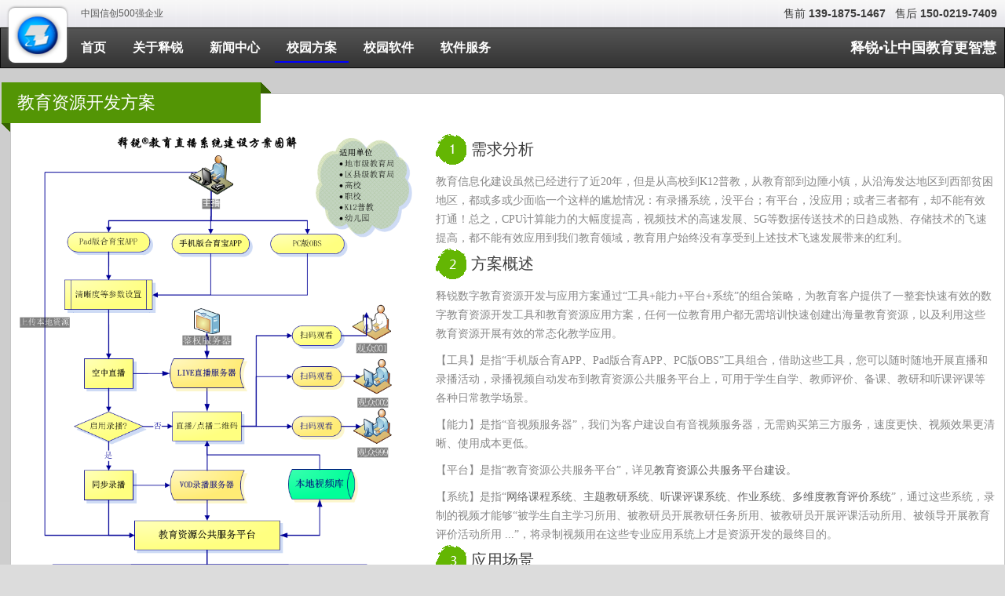

--- FILE ---
content_type: text/html
request_url: https://www.threeoa.com/solution/resources.html
body_size: 5640
content:
<!DOCTYPE html>
<html lang="zh"><!-- InstanceBegin template="/Templates/global.dwt" codeOutsideHTMLIsLocked="false" -->
<head>
	<meta charset="UTF-8"/>
	<meta name="viewport" content="width=device-width, initial-scale=1, minimum-scale=1.0, maximum-scale=1.0, user-scalable=no, shrink-to-fit=no"/>
	<meta http-equiv="x-ua-compatible" content="ie=edge"/>
	<link rel="shortcut icon" type="image/x-icon" sizes="any" href="/images/favicon.ico"/>
    <link rel="icon" type="image/x-icon" sizes="any" href="/images/favicon.ico"/>
    <link rel="apple-touch-icon" type="image/png" sizes="any" href="/images/logo-round.png"/>
    <link rel="apple-touch-icon-precomposed" type="image/png" sizes="any" href="/images/logo-round.png"/>	
	<meta name="robots" content="index, follow"/>
	<meta name="author" content="market@threeoa.com"/>
	<link rel="preconnect" href="https://heyubao.com">	
	<link rel="stylesheet" type="text/css" href="https://docs.heyubao.com/frameworks/bootstrap-3.3.7/dist/css/bootstrap.min.css"/>
	<link rel="stylesheet" type="text/css" href="/css/global.css?modified=20240330">
    <link rel="dns-prefetch" href="//docs.heyubao.com">
    <link rel="dns-prefetch" href="//www.heyubao.com">
    <link rel="dns-prefetch" href="//heyubao.com">
    <link rel="dns-prefetch" href="//www.threeoa.com">
    <link rel="dns-prefetch" href="//www.beian.gov.cn">
    <!-- InstanceBeginEditable name="head" -->
    <title>释锐教育资源开发方案 - 更简便的视频教学资源创设平台</title>
    <link rel="canonical" href="https://www.threeoa.com/solution/resources.html"/>
    <meta name="description" content="一整套快速有效的数字教育资源开发工具和教育资源应用方案。"/>
    <meta name="twitter:url" content="https://www.threeoa.com/solution/resources.html"/>
    <meta name="twitter:title" content="释锐教育资源开发方案 - 更简便的视频教学资源创设平台"/>
    <meta name="twitter:description" content="一整套快速有效的数字教育资源开发工具和教育资源应用方案。"/>
    <meta name="twitter:card" content="summary"/>
    <meta property="og:url" content="https://www.threeoa.com/solution/resources.html"/>
    <meta property="og:title" content="释锐教育资源开发方案 - 更简便的视频教学资源创设平台"/>
    <meta property="og:description" content="一整套快速有效的数字教育资源开发工具和教育资源应用方案。"/>
    <meta property="og:type" content="website"/><meta property="og:locale" content="zh_CN"/><meta property="og:image" content="/images/logo-round.png"/>
    <!-- InstanceEndEditable -->    
</head>
<body>
<!--页顶 开始-->
<div class="top">
	<div class="inner">
    	<div class="welcome fl">中国信创500强企业</div>
        <div class="fr">
      		<ul class="quick-menu fl">
				<li title="释锐产品采购咨询电话">售前 <span class="online">139-1875-1467</span></li>
            	<li class="visible-md-block visible-lg-block" title="释锐产品售后服务电话维保客户">售后 <span class="online">150-0219-7409</span></li>
          	</ul>
        </div>
    </div>
</div>
<!--页顶 结束-->
<!--网站栏目 开始-->
<div class="head">
    <div class="navbar navbar-inverse set-radius-zero">
        <div class="inner">
            <div class="navbar-header">
                <button type="button" class="navbar-toggle" data-toggle="collapse" data-target=".navbar-collapse">
                    <span class="icon-bar"></span>
                    <span class="icon-bar"></span>
                    <span class="icon-bar"></span>
                </button>
                <img src="/images/about_us_1.jpg" class="hidden" alt="上海释锐教育软件有限公司使命"/>
                <div class="logo"><a href="/"><img src="/images/logo-round.png" title="上海释锐教育软件有限公司注册商标" alt="上海释锐教育软件有限公司注册商标"/></a></div>
            </div>
            <div class="slogan visible-lg-block">释锐•让中国教育更智慧</div> 
            <!--网站一级栏目 开始-->
            <div class="navbar-collapse collapse">
                <ul id="menu-top" class="nav navbar-nav">
            		<!-- InstanceBeginEditable name="navigation" -->
                    <li><a href="/">首页<span></span></a></li>
                    <li><a href="/welcome/">关于释锐<span></span></a></li>
                    <li><a href="/news/">新闻中心<span></span></a></li>
                    <li class="cur"><a href="/solution/">校园方案<span></span></a></li>
                    <li><a href="/product/">校园软件<span></span></a></li>
                    <li><a href="/service/">软件服务<span></span></a></li>
                    <!-- InstanceEndEditable -->
            	</ul>
            </div>
            <!--网站一级栏目 结束-->
        </div> 
    </div>
</div>    
<!--网站栏目 结束-->
<!--网页主要内容区 开始-->
<!-- InstanceBeginEditable name="page body" -->
<h1 class="h1-hidden">释锐教育资源开发方案 - 更简便的视频教学资源创设平台 - 一整套快速有效的数字教育资源开发工具和教育资源应用方案</h1>
<div class="content" style="overflow:hidden;">
	<!-- begin -->
	<div class="solution_con">
      <div class="sn01">
        <div class="sn01_head sn02_head">
          <h4>教育资源开发方案</h4>
          <span class="before"></span>
          <span class="after"></span>
        </div>

        <div class="sn01_main sn02_main">
          <dl class=" row last">
          	<dt class="col-xs-12 col-md-5 col-sm-6">
              <img class="img-responsive" src="images/create-digital-education-resources-cover.png" alt="释锐数字教育资源开发与应用方案图解" style="border-radius:10px;"/>
            </dt>
            <dd class="col-xs-12 col-md-7 col-sm-6" style="float:right;">
              <div class="main_h">
                <em></em>
                <h3>需求分析</h3>
              </div>
              <p>教育信息化建设虽然已经进行了近20年，但是从高校到K12普教，从教育部到边陲小镇，从沿海发达地区到西部贫困地区，都或多或少面临一个这样的尴尬情况：有录播系统，没平台；有平台，没应用；或者三者都有，却不能有效打通！总之，CPU计算能力的大幅度提高，视频技术的高速发展、5G等数据传送技术的日趋成熟、存储技术的飞速提高，都不能有效应用到我们教育领域，教育用户始终没有享受到上述技术飞速发展带来的红利。</p>
              
              <div class="main_h">
                <em style="background-position:-50px -94px"></em>
                <h3>方案概述</h3>
              </div>
              <p>释锐数字教育资源开发与应用方案通过“工具+能力+平台+系统”的组合策略，为教育客户提供了一整套快速有效的数字教育资源开发工具和教育资源应用方案，任何一位教育用户都无需培训快速创建出海量教育资源，以及利用这些教育资源开展有效的常态化教学应用。</p>
              <p>【工具】是指“手机版合育APP、Pad版合育APP、PC版OBS”工具组合，借助这些工具，您可以随时随地开展直播和录播活动，录播视频自动发布到教育资源公共服务平台上，可用于学生自学、教师评价、备课、教研和听课评课等各种日常教学场景。</p>
              <p>【能力】是指“音视频服务器”，我们为客户建设自有音视频服务器，无需购买第三方服务，速度更快、视频效果更清晰、使用成本更低。</a></p>
              <p>【平台】是指“教育资源公共服务平台”，详见<a href="#elearning">教育资源公共服务平台建设。</a></p>
              <p>【系统】是指“<a href="/product/pspr/sr/wc/">网络课程系统</a>、<a href="/product/pspr/sr/sj/">主题教研系统</a>、<a href="/product/pspr/sr/ec/">听课评课系统</a>、<a href="/product/pspr/sr/hw/">作业系统</a>、<a href="/product/pspm/sa/ap/">多维度教育评价系统</a>”，通过这些系统，录制的视频才能够“被学生自主学习所用、被教研员开展教研任务所用、被教研员开展评课活动所用、被领导开展教育评价活动所用 ...”，将录制视频用在这些专业应用系统上才是资源开发的最终目的。</p>
              <div class="main_h">
                <em style="background-position:-100px -94px"></em>
                <h3>应用场景</h3>
              </div>
              <p>(场景1) 自主学习：老师们将自主开发的教学视频、重点、难点、习题分析、课外拓展资料按照教材目录发布到教育资源公共服务平台上，学生按照需求和兴趣来自主学习。</p>
              <p>(场景2) 网络备课：老师们将本人录制或者向其他老师用积分购买的资源作为备课资源，安排到不同的网络课程中，再将这些网课推荐给需要它的学生们。</p>
              <p>(场景3) 主题教研：教研员以及参与教育活动的老师将录制视频作为教研文档或者教研任务提交到教研活动中，提高资源利用率，减轻教师参与教研活动的工作量。</p>
              <p>(场景4) 听课评课：教师用录制视频当作参与听课评课活动的作品。</p>
              <p>(场景5) 教育评价：教育局局长考核校长或者校长考核老师时，要求被考核组织或者个人提供相关工作视频，并且针对视频中的工作项目开展“学生评、自评、同事评、领导评以及专家评”等多维度的评价，系统自动生成直观的综合评价报告和图表。</p>
              <p>(场景6) 特教资源：特殊教育学校或相关机构培训师利用合育APP将康复训练过程拍摄成小视频，无需上传，即可建成特殊教育专用的海量视频资源库。</p>
              <div class="main_h">
                <em style="background-position:-150px -94px"></em>
                <h3>核心产品</h3>
              </div>
              <p>1.<a href="https://heyubao.com" target="_blank">合育直/录播伴侣</a></p>
              <p>2.<a href="/product/pspr/sr/cw/">教育资源系统</a></p>
          	  <p>3.<a href="/product/pspr/sr/wc/">网络课程系统</a></p>
          	  <p>4.<a href="/product/pspr/sr/hw/">日常作业系统</a></p>
          	  <p>5.<a href="/product/pspm/sa/ap/">教育评价系统</a></p>
          	  <p>6.<a href="/product/pspr/sr/sj/">主题教研系统</a></p>
              <p>7.<a href="/product/pspr/sr/ec/">听课评课系统</a></p>
              <div class="main_h">
                	<em style="background-position:-200px -94px"></em>
                	<h3>方案特色</h3>
              </div>
              <p>1..合育直/录播伴侣APP：集“直播、录播、人脸检测、网络媒体播放、二维码、字幕”等数十项顶级技术于一体的录课工具，录制一个小时的高清课堂导出的视频文件不超过300MB。</p>
              <p>2.音视频能力：客户拥有自有音视频服务器，无论是直播还是录播，无需第三方赋能。</p>
			  <p>3.教育资源公共服务平台：海量教育资源任你选。</p>
			  <p>4.应用：告别“有资源，无处用”的尴尬境地。</p>
			  <p><a href="/solution" class="glyphicon glyphicon-arrow-up">返回方案主页</a></p>
            </dd>
          </dl>
        </div>
      </div>
	</div>
	<!-- end -->	
</div>

<!-- InstanceEndEditable -->
<!--网页主要内容区 结束-->
<!--页脚 开始-->
<div class="footer">
    <div class="info_List">  
        <div class="inner">
        	<div class="row">
            	<div class="col-md-2 col-sm-6">
            		<div class="info_List-hd">关于释锐</div>
                    <p><a href="/aboutus/">公司概况</a></p>
                    <p><a href="/aboutus/#goal">使命、目标、战略</a></p>
                    <p><a href="/aboutus/#logo">品牌故事</a></p>
                    <p><a href="/aboutus/#business">业务及目标客户</a></p>
                    <p><a href="/aboutus/#values">企业价值观</a></p>
                    <p><a href="/aboutus/#history">发展历史</a></p>
                    <p><a href="/aboutus/#qualifications">企业资质</a></p>
                </div>
                <div class="col-md-2 col-sm-6">
                     <div class="info_List-hd">按访问者</div>
                     <p><a href="https://heyubao.com" target="_blank">会议用户</a></p>
                     <p><a href="https://heyubao.com/s3/upload" target="_blank">云盘用户</a></p>
                     <p><a href="/role/customer.html">终端用户</a></p>    
                     <p><a href="/role/partner.html">合作伙伴</a></p>
                     <p><a href="/role/customer.html#tryit">软件试用</a></p>
                </div>
                <div class="col-md-3 col-sm-6">
                    <div class="info_List-hd">公共关系</div>
                    <p><a href="/aboutus/contactus.html">联系我们</a></p>
                    <p><a href="/news/cases.html">客户案例</a></p>
                    <p><a href="https://heyubao.com/store/threeoa" title="释锐公司官方视频店铺由合育宝提供技术支持">视频小店</a></p>
                    <p><a href="https://cn.bing.com/search?q=site:threeoa.com" rel="nofollow" target="_blank">必应搜索</a></p>
                    <p><a href="https://www.baidu.com/s?wd=site:threeoa.com" rel="nofollow" target="_blank">百度搜索</a></p>
                    <p><a href="https://www.so.com/s?q=site:threeoa.com" rel="nofollow" target="_blank">360搜索</a></p>
                </div>
             	<div class="col-md-2 col-sm-6">
            		<div class="info_List-hd">友情链接</div>
                 	<p><a href="https://heyubao.com/traffic" target="_blank">申请换链</a></p>
                    <p><a href="http://www.gov.cn/" rel="nofollow" target="_blank">中国政府</a></p>
                 	<p><a href="http://www.shanghai.gov.cn/" rel="nofollow" target="_blank">中国上海</a></p>
                 	<p><a href="http://www.moe.gov.cn/" rel="nofollow" target="_blank">中国教育部</a></p>
                    <p><a href="https://www.dhu.edu.cn/" rel="nofollow" target="_blank">东华大学</a></p>
                    <!-- 下载网站 -->
					<p><a href="http://baoku.360.cn/soft/show/appid/2000007572" rel="nofollow" target="_blank">360软件宝库</a></p>
					<p><a href="https://www.onlinedown.net/soft/10130653.htm" rel="nofollow" target="_blank">华军软件园</a></p>
					<!-- 大小屏 -->
					<p><a href="https://www.benbenweb.com" target="_blank">问答系统</a></p>
					<p><a href="https://www.aliyuge.com" target="_blank">阿里助手</a></p>
					<p><a href="https://www.xiogu.com" target="_blank">CRM</a></p>
					<p><a href="https://www.fhhsoft.com" target="_blank">浙江丰汇恒</a></p>
					<!-- 大屏 -->
					<p class="hybLargeScreen"><a href="https://www.kuanweinet.com" target="_blank">企业网络专线</a></p>
                </div>
             	<div class="col-md-3 col-sm-6 social-container">
            		<div class="info_List-hd">社交媒体</div>
					<img class="qrcode" src="/images/weixin-threegroup-8cm.jpg"  alt="释锐公司微信公众号二维码" title="释锐公司微信公众号二维码"/>
                    <div>微信公众号二维码</div>
					<a href="http://mp.sohu.com/profile?xpt=MTAwMjM2ODMzNTI3MjIxODYyNEBzb2h1LmNvbQ==" rel="nofollow" target="_blank"><img src="/images/sohu.jpg" alt="释锐搜狐号" title="释锐搜狐号"/></a>
                    <img class="qrcode" src="/images/video-threegroup-8cm.jpg"  alt="释锐公司微信视频号二维码" title="释锐公司微信视频号二维码"/>
                    <div>视频号二维码</div>
            	</div>
        	</div>
      	</div>
      	<div class="bottom">
      		<div class="inner">
	      		<ul> 
			  		<li><a href="/aboutus/privacy.html">隐私保护</a></li>
              		<li><a href="/aboutus/legal.html">使用条款</a></li>   
              		<li>版权所有 © 上海释锐教育软件有限公司 2003-2026 保留一切权利</li>
          		</ul>
	  		</div>
    	</div> 
    </div>
    
    <!--网站备案公示 开始-->
    <div class="inner icp">
		<a href="http://www.beian.gov.cn/portal/registerSystemInfo?recordcode=31011502009075" rel="nofollow" target="_blank">沪公网安备 31011502009075号</a>
      	<a href="https://beian.miit.gov.cn" rel="nofollow" target="_blank">沪ICP备19020458号</a>
    </div>
    <!--网站备案公示 结束-->    
</div>
<!--页脚 结束-->
<!--js 开始-->
<script type="text/javascript" src="/js/jquery-1.11.1.min.js"></script>
<script type="text/javascript" src="/js/bootstrap.js"></script>
<script type="text/javascript" src="https://docs.heyubao.com/frameworks/tencent/jweixin-1.6.0.js"></script>
<script type="text/javascript" src="/js/global.js"></script> 
<!-- InstanceBeginEditable name="js" -->
<!-- InstanceEndEditable --> 
<!--js 结束-->
</body>
<!-- InstanceEnd --></html>

--- FILE ---
content_type: text/css
request_url: https://www.threeoa.com/css/global.css?modified=20240330
body_size: 9064
content:
@charset "utf-8";
body, div, span, a, p, ul, li, ol, input, dl, dt, dd, h1, h2, h3, h4, img, form {
	padding: 0;
	margin: 0;
	list-style: none;
	border: none;
}
body {
	font-size: 12px;
	color: #3d3d3d;
	font-family: "微软雅黑","Microsoft Yahei", "Hiragino Sans GB";
	background: url(../images/content-bg.jpg) repeat-x scroll 0 top #dcdcdc;
	background-size: cover;
}
a {
	color: #666;
	text-decoration: none;
}
a:hover {
	color: #c22c28;
	text-decoration: underline;
}
img {
	border: 0;
}
.spacer {
	clear: both;
}

.solution_con {
	max-width: 1280px;
    width: auto !important;
	margin: 0 auto;
	padding: 32px 0;
	z-index: 999;
}
.solution_con .sn01 {
	border: 1px solid #c5c5c5;
	padding: 0 1px 0;
	position: relative;
	background: #fff;
	margin-bottom: 20px;
	margin-left:13px;
	border-radius: 6px;
}
.sn01_head {
	display: block;
	float: left;
	z-index: 1;
	margin: -15px 30px 0 -1px;
	position: relative;
	color: #fff;
	padding: 0;
	background: url('../images/qy_red.png') repeat-x 0 50%;
	background:#e00;

}
@media (max-width: 768px) {
	.sn01_head {
		width:100%;
		text-align:center;
	}	
	.sn01 .before {
		display:none;
	}
	
	.sn01_main dl dt img {
		width:100%;
	}
	.sn01_main dl dd .main_h h3 {
		font-size: 22px;
	}
}	
.sn01 .before {
	width: 11px;
	height: 11px;
	position: absolute;
	background: url(../images/cn01-sprite.png) no-repeat 0 -25px;
}
.sn01_head .after {
	display: block;
	background: url(../images/cn01-sprite.png) -6px -16px no-repeat;
	position: absolute;
	width: 14px;
	height: 14px;
	right: -13px;
	top: 0;
}
.sn01_head h4 {
	font-family: "微软雅黑";
	color: #fff;
	font-size: 22px;
	font-weight: normal;
	padding:10px 10px 10px 20px;
	margin: 0;
	line-height: 32px;
	min-width: 330px;
}
.sn01_main {
	padding: 40px 10px 0;
}

.sn01_main dl {
	/* overflow: hidden; */
	padding: 10px 0;
	position:relative;
	border-bottom: 1px dashed #ccc;
}
.sn01_main dl.last {
	border-bottom: none;
}
/*.sn01_main dl dt {
	float: left;
	width:320px;
}*/

.sn01_main dl dd {
	/* overflow:hidden; */
}
.sn01_main dl dd .main_h {
	overflow: hidden;
}
.sn01_main dl dd .main_h em {
	float: left;
	width: 40px;
	height: 40px;
	background: url(../images/num_sprite.png) no-repeat 0 -50px;
}
.sn01_main dl dd .main_h h3 {
	float: left;
	font-size: 20px;
	font-family: "微软雅黑";
	font-weight: normal;
	padding: 0 0 0 5px;
	line-height:40px;
}
.sn01_main dl dd p {
	color: #888;
	font-size: 14px;
	line-height: 24px;
	padding: 10px 0 0 0;
}
.sn01_main dl p.free {
	float:right;
	font-size:14px;
	line-height:20px;
	padding:8px 0 0 20px;
	background:url(../images/arrow.png) no-repeat 0 10px;
}
.sn01_main dl p.free01 {
	background:url(../images/arrow_green.png) no-repeat 0 10px;
}

.sn02_head {
	display: block;
	float: left;
	z-index: 1;
	margin: -15px 30px 0 -1px;
	position: relative;
	color: #fff;
	padding: 0;
	background: url(../images/sc_green.png) repeat-x 0 50%;
	background: #539505;

}
.sn02_head .before {
	width: 11px;
	height: 11px;
	position: absolute;
	top: auto;
	left: 0;
	right: auto;
	bottom: -11px;
	background: url(../images/cn02-sprite.png) no-repeat 0 -25px;
}
.sn02_head .after {
	display: block;
	background: url(../images/cn02-sprite.png) -7px -16px no-repeat;
	position: absolute;
	width: 14px;
	height: 14px;
	right: -14px;
	top: 0;
}
.sn02_main dl dd .main_h em {
	float: left;
	width: 40px;
	height: 40px;
	background: url(../images/num_sprite.png) no-repeat 0 -94px;
}
.main_h .dot{ padding:0 5px; font-size:20px; font-weight:bold; line-height:30px;}
/*services  css-----------------------------------*/
.services_con {
	width: 1000px;
	margin: 0 auto;
	z-index: 99;
}
.servisers_gs {
	width: 100%;
	background: #f8f0d0;
	margin-top:15px;
	border-radius: 6px;
}
.servisers_gs h1,.servisers_gs h2 {
	height: 60px;
	border-bottom: 2px solid #f60;
	text-align: center;
	font-family: "微软雅黑";
	font-size: 30px;
	line-height: 60px;
	font-weight: normal;
}
.servisers_gs p {
	font-size: 14px;
	color: #5a5a5a;
	text-indent: 2em;
	line-height: 28px;
	padding: 8px;
}
.servisers_xl {
	background: #fff;
	margin-bottom:15px;
}
.servisers_detail {
	margin-top: 15px;
	overflow: hidden;
}
.servisers_xl dl {
	margin: 0 ;
	padding-bottom:10px;
	overflow: hidden;
	position:relative;
	background:#f1f1f1;
	box-shadow:1px 1px 8px #aaa;
	
}
.servisers_xl dl.right {
	float: right;
}
.servisers_xl dl dt img{
	margin:0 auto;
}
.servisers_xl dl dd{
	margin:20px 0;
	min-height:270px;
}
.servisers_xl dl dd span {
	font-family: "微软雅黑";
	font-size: 16px;
	font-weight: 700;
	color: #3d3d3d;
}
.servisers_xl dl dd p {
	text-indent: 0;
	color: #888;
	padding:0;

}
.servisers_xl .mt30{
	margin-top:30px;
}
.servisers_xl  .fw{
	font-size:14px;
	position:absolute;
	bottom:31px;
	right:45%;
	line-height:20px;
	padding:10px 0 0 20px;
	overflow:hidden;
	background:url(../images/arrow.png) no-repeat 0 12px;
}

.thumbnail{
	
	padding:10px 4px 4px;
}	

.servisers_detail ul{
	padding:0;
	margin:0 0 10px 0;
}
@media (min-width: 1200px){
	.servisers_detail ul{
		height: 230px;
	}
}
@media (max-width: 768px){
	.servisers_detail ul{
		height: auto;
	}
	.hybLargeScreen {
		display: none!important;
	}
}
 .servisers_detail ul li{
	list-style:none;
	line-height:25px;
	font-size:14px;
	font-family: "微软雅黑";
    color: #3d3d3d;
	background:url(../images/bullets1.png) no-repeat scroll -2px 8px;
    padding: 0 0 0 10px;
}	
 .servisers_detail ul li.bg{
	 background:none;
}
.glyphicon-crad{
	display: inline-block;
 	width: 21px;
    height: 16px;
    line-height: 16px;
    vertical-align: text-top;
	background:url(../images/zf.png) no-repeat ;
}
/*product  css------------------------------------*/
.product_con {
	width: 1000px;
	margin: 0 auto;
	z-index: 99;
	overflow: hidden;
}
.product_con .sc_main h2 {
	height: 60px;
	line-height: 60px;
	color: #64b603;
	font-family: "微软雅黑";
	font-size: 24px;
	font-weight: normal;
	border-bottom: 2px solid #ddd;
	padding-left: 10px;
}
.sc_main .product_detail {
	padding: 0 0 20px;
	overflow: hidden;
}
.sc_main dl {
	float: left;
	width: 490px;
	background: url(../images/pro-list-bg.png) repeat-x #FFF;
	overflow: hidden;
	position: relative;
	padding:0 0 20px 0;
	box-shadow:-1px 3px 6px #CCC;
	
}
.product_detail .dg_product{
	position:absolute;
	right:10px;
	bottom:10px;
	padding-left:20px;
	line-height:20px;
	background:url(../images/arrow.png) no-repeat;
}
.product_detail .sc_product{
   background:url(../images/arrow_green.png) no-repeat 0 2px;

}
.sc_main dl.right {
	float: right;
}
.sc_main dl dt {
	float: left;
}
.sc_main dl dt img {
	width: 230px;
	height: 192px;
}
.sc_main dl dd {
	float: right;
	width: 230px;
	height:225px;
	overflow:hidden;
	margin:0 15px 20px;
}
.sc_main dl dd h4 {
	text-align: center;
	color: #fff;
	font-family: "微软雅黑";
	width: 115px;
	height: 30px;
	line-height: 30px;
	background: #64b603;
	margin: 0;
}
.sc_main dl dd p {
	color: #888;
	line-height: 24px;
	padding: 10px 0 0 0;
	overflow:hidden;
}
/*.sc_main dl em {
	position: absolute;
	width: 80px;
	height: 30px;
	line-height: 30px;
	text-align: center;
	font-size: 14px;
	color: #fff;
	background: #4b4b4b;
	font-family: "微软雅黑";
	font-style: normal;
	top: 0;
	left: 0;
}
*/
.product_con .qy_main h2 {
	color: #c70000;
}
.qy_main dl dd h4 {
	width: 140px;
	background: #c70000;
}
.qy_main dl em {
	width: 222px;
	
}


/*头部css-----------------------------------------*/
.top {
	height: auto;
	line-height: 34px;
	background: url(../images/top-bg.png) repeat-x;
	box-shadow: 1px 0 2px rgba(0, 0, 0, 0.2);
	margin:0 auto;
/*	min-width:1000px;*/
	width:auto !important;
	overflow:hidden;
}
.inner {
	margin: 0 auto;
	/*overflow: hidden;*/
	position: relative;
	max-width:1280px;
	width:auto !important;
	padding:0 10px;
}
.welcome {
	color: #555555;
	margin-left:93px;
	font-family: Microsoft YaHei,Arial,Helvetica,sans-serif;
}
.quick-menu {
	color: #3a3a3a;
}
.quick-menu li {
	float: left;
	margin-left: 12px;
	list-style: none;
	font-size:14px;
}
.online {
	font-weight: bold;
	font-family: Arial, Helvetica, sans-serif;
}
.head {
	position:relative;
	z-index:999;
}
.head .logo {
	background: white;
	padding: 5px;
	box-shadow: 0px -1px 3px #999;
	border-radius: 8px 8px 8px 8px ;
	position: absolute; 
	top:-26px
}
.head .logo:hover {
	background: none;
	box-shadow: none;
}
.head .logo img{ 
	width: 64px; 
	height: 60px;
}
.head .slogan {
	font-size: 18px;
	color: #fff;
	float: right;
	font-family: "KaiTi","Microsoft Yahei", "Hiragino Sans GB";
	font-weight: bold;
	line-height: 50px;
}
/*导航----------------------------------------*/	
#menu-top {
	margin-left:60px
}
#menu-top ul {
	width: 100%;
}
#menu-top li {
	cursor: pointer;
	/*height: 43px;
	line-height: 43px;*/
	position: relative;;
	/*padding: 0 10px;
	margin-right: 5px;*/
	font-size: 16px;
	font-weight: bold;
	position: relative;
	color: #eeeeee;
	margin:0 2px;
}
#menu-top li:hover {
	color: #ffffff;
}
#menu-top li.cur>a,#menu-top li>a:hover{
	border-bottom: 2px solid blue;
	font-weight: bold;
	height: 44px;
}
#menu-top li.cur a{ color:#fff;}
#menu-top li.cur b {
	border-color: transparent transparent #ffffff;
	border-style: dashed dashed solid;
	border-width: 5px;
	display: inline-block;
	overflow: hidden;
	position: absolute;
	bottom: 0;
	left: 50%;
	margin-left: -5px;
}
#menu-top ul li span {
	display: block;
	position: absolute;
	width: 0px;
	height: 0px;
	background: #ffffff;
	top: 42px;
	left: 50%;
	
}
#menu-top a{font-family: "microsoft yahei";}
#menu-top .has-submenu{ position:relative;}

#menu-top .submenu {
    display: none;
	position:inherit;
    background: #00acff;
    width:220px;
	padding:5px 0;
	margin-top:-2px;
    z-index: 999;
    -webkit-transform: translateZ(0);
    -moz-transform: translateZ(0);
    -o-transform: translateZ(0);
    -ms-transform: translateZ(0);
    transform: translateZ(0);
    -webkit-box-shadow: 0 5px 5px rgba(0,0,0,0.4);
    -moz-box-shadow: 0 5px 5px rgba(0,0,0,0.4);
    box-shadow: 0 5px 5px rgba(0,0,0,0.4);
	

}
#menu-top .submenu ul li{
  padding: 5px 15px;
  font-weight: bold;
  margin-top:4px;
  }
#menu-top .submenu ul li:hover{
   background:#3b6dcc;
   
}
#menu-top .submenu ul li a{color:#fff;  font-family: "microsoft yahei";font-size: 14px;}
#menu-top .submenu ul li a:hover{ text-decoration:none; border:0;}
#menu-top .submenu ul li:hover>a{color:#fff;}

@media screen and (min-width: 768px) {
	#menu-top .submenu {
		position: absolute;}
	}

.user-fl{
float: left !important;
display: inline;
padding-top: 8px;
line-height: 34px;
}

.btn-user-center {
font-family: "microsoft yahei";	
display: inline-block;
/*border: solid 2px #fcb712;
border-radius: 3px;*/
padding: 0 5px 0 22px;
font-size: 16px;
font-weight:bold;
color: #fcb712;
background: url(../images/btn_user_center_06.png) 8px center no-repeat ;
}
.btn-user-center:hover {
font-family: "microsoft yahei";	
display: inline-block;
/*border: solid 2px #fff;
border-radius: 3px;*/
padding: 0 5px 0 22px;
font-size: 16px;
font-weight:bold;
color: #fff;
background: url(../images/btn_user_center_05.png) 8px center no-repeat ;
text-decoration:none;
}
/*banner图片切换*/
.banner {
	height: 340px;
	margin:0 auto;
	/*min-width:1000px;*/
	width:auto !important;
}

#focus {
	height: 340px;
	overflow: hidden;
	position: relative;
	margin:0 auto;
	/*min-width:1000px;*/
	width:auto !important;
}
#focus ul {
	height: 340px;
	position: absolute;
}
#focus ul li {
	float: left;
	height: 340px;
	overflow: hidden;
	position: relative;
	background: #000;
	width:100%;
}
#focus .slide {
	max-width: 1000px;
	margin: 0 auto;
	position: relative;
}
#focus .text {
	font-family: 'Microsoft YAHEI';
	color: #ffffff;
	position: absolute;
	top: 100px;
	z-index: 996;
	margin-right:20px;
}
#focus .text .title {
	font-size: 32px;
	margin-bottom: 15px;
}
#focus .text .des {
	font-size: 18px;
	font-weight: normal;
	line-height: 35px;
}
#focus .btnBg {
	position: absolute;
	width: 100%;
	height: 20px;
	left: 0;
	bottom: 0;
	background: #000;
}
#focus .btn {
	position: absolute;
	height: 10px;
	padding: 5px 10px;
	right: 50%;
	bottom: 0;
	text-align: right;
}
#focus .btn span {
	display: inline-block;
	_display: inline;
	_zoom: 1;
	width: 25px;
	height: 10px;
	_font-size: 0;
	margin-left: 5px;
	cursor: pointer;
	background: #fff;
}
#focus .btn span.on {
	background: #fff;
}
#focus .preNext {
	width: 45px;
	height: 100px;
	position: absolute;
	top: 120px;
	background: url(../images/sprite.png) no-repeat 0 0;
	cursor: pointer;
	z-index:999;
}
#focus .pre {
	left: 0;
}
#focus .next {
	right: 0;
	background-position: right top;
}
#focus .block1{ display:none;}
@media (max-width: 768px) {
	#focus .block1{
  display:block
 }
}
/*新闻 css----------------------------------------------------------*/
#latest-news-index {
	background: url(../images/news-bg.jpg) repeat-x scroll;
	height: 35px;
	margin: 0 auto;
/*	min-width: 1000px;*/
	width: auto !important;
	border-top: 1px solid #ffffff;
}
#latest-news-index .latest-news {
	
	height: 35px;
	overflow: hidden;
	line-height: 35px;
}
#latest-news-index .latest-news a {
	color: #666;
}
#latest-news-index .latest-news .news-title {
	float: left;
	margin: 0 5px 0 0;
	width: 75px;
}
#latest-news-index .latest-news .news-left-bg {
    background: transparent url("/Assets/CBG/img/homepage_news_01.png") no-repeat scroll left center / 100% 100%;
}
#latest-news-index .latest-news .news-content {
	float: left;
	height: 35px;
	width: auto;
}
#latest-news-index .latest-news .news-content div {
	height: 35px;
	line-height: 35px;
	overflow: hidden;
}
#latest-news-index .latest-news .news-more {
	width: 38px;
	float: right;
}
#latest-news-index .latest-news .news-more a {
	color: #0365f2;
}

#latest-news-index .latest-news .newicon {
	background: url(../images/new.png);
	width: 20px;
	height: 15px;
	margin-top: 9px;
	margin-left: 4px;
	display: inline;
	float: left;
}
#mq {
	width: auto;
	height: 350px;
	text-align: left;
	overflow: hidden;
}
#mq ul {
	width: 100%;
}
#mq ul li {
	padding: 0 5px;
	height: 60px;
	width: auto;
	overflow: hidden;
	text-align: left;
	line-height:60px;
}
#mq ul li a{ color:#333; font-size:16px;font-family: frutigernext,"Microsoft YaHei",Arial,Helvetica,sans-serif;}
#mq ul li a:hover{ color:#333; font-size:16px; text-decoration:underline;}
.content {
	/*background: url(../images/content-bg.jpg) repeat-x scroll 0 top #dcdcdc;*/
	min-height: 300px;
	margin: 0 auto;
	width: auto !important;

}

.group-news {
    margin: 15px auto;
}
.news-left-bg {
    background: transparent url(../images/homepage_news_01.png) no-repeat scroll left center / 100% 100%;
	 text-align:center; 
	 line-height:60px;
	 font-size:18px;
	 color:#333;font-family: frutigernext,"Microsoft YaHei",Arial,Helvetica,sans-serif;
}
.news-item-box {
    height: 60px;
    overflow: hidden;
}
.group-news a{ color:#333; font-size:16px; font-family: frutigernext,"Microsoft YaHei",Arial,Helvetica,sans-serif;}
.group-news a:hover{ color:#333; text-decoration:underline;}
.news-more{text-align:right;padding-right: 22px;}
/*页脚css---------------------------------------------------------------*/
.footer {
	clear: both;
	background:  #272727;
	margin: 0 auto;
	width: auto !important;
}
 
.info_List{
	background: url(../images/footermod-bg.png) repeat-x scroll center top;
    border-top: 1px solid #666;
    clear: both;
/*    float: left;*/
    margin-bottom: -1px;
    width: 100%;
	overflow:hidden;
}
.info_List-hd {
	font-size: 16px;
	font-weight: bold;
	padding: 20px 0 16px;
	color: #ffffff;
	font-family: Microsoft YaHei,Arial,Helvetica,sans-serif;
	overflow: hidden;
}
/*.info_List .row {
	padding-bottom: 20px;
	float: left;
	width: 100%;
	color: #a5a5a5;
	line-height:24px;
}*/
.info_List p a{
    /*background: url(../images/bullets.gif) no-repeat scroll -2px 3px ;
    padding: 0 0 0 10px;*/
	color: #fff;
	line-height:31px;
	}
.info_List p a:hover{
    /*background: url(../images/bullets.gif) no-repeat scroll -2px -97px ;*/
	color: #ffffff;
	text-decoration: underline;
   }
.info_List a {
	color: #fff;
	font-size:14px;
	font-family: frutigernext,"Microsoft YaHei",Arial,Helvetica,sans-serif;
}
.info_List a:hover {
	color: #ffffff;
	text-decoration: underline;
}
.info_List .col {
	float: left;
	text-align: left;
}
.info_List .c1 {
	width: 15%;
	padding-right: 20px;
}
.info_List .c2 {
	width: 15%;
	padding-right: 20px;
}
.info_List .c3 {
	width: 20%;
	padding-right: 20px;
}
.info_List .c4 {
	width: 15%;
	padding-right: 20px;
}
.info_List .c5 {
	width: 25%;
}
	

.bottom {
	overflow: hidden;
	line-height: 35px;
	clear:both;
	color: #a5a5a5;
	width: auto !important;
	margin-top: 30px;
}
 
.bottom ul{}
.bottom ul li{ padding:0 6px 0 6px; /* white-space: nowrap; */
    color: #fff;
	font-size:12px;
	font-family: frutigernext,"Microsoft YaHei",Arial,Helvetica,sans-serif;}
.bottom ul li:first-child{ padding-left:0;}
.bottom a {
	color: #ffffff;
	font-size:12px;
}
.bottom a:hover {
	color: #ffffff;
	text-decoration: underline
}


/*content css------------------------------------*/

em {
	font-style: normal;
}
ol, ul {
	list-style: none outside none;
}
h4 {
	font-size: 14px;
	color: #5a5a5a;
	margin: 10px 0;
}

.fl {
	float: left;
}
.fr {
	float: right;
}
.hot-pro {
	margin-bottom: 20px;
	overflow: hidden;
}
.hot-pro a {
	background: url(../images/pro-list-bg.png) repeat-x #FFF;
	cursor: pointer;
	display: inline-block;
	float: left;
	height: 137px;
	margin: 20px 20px 0 0;
	padding: 0;
	width: 320px;
}
.hot-pro a span {
	float: right;
	height: 120px;
	overflow: hidden;
	padding: 0px 10px 10px;
	width: 185px;
}
.hot-pro a img {
	float: left;
	height: 137px;
	width: 110px;
}
.hot-pro a span h4 {
	font-family: microsoft yahei;
	font-size: 16px;
	font-weight: 500;
	line-height: 22px;
	margin-bottom: 8px;
}
.hot-pro a span p {
	color: #646464;
	font-size: 12px;
	line-height: 22px;
}
.hot-pro a span h4.c_blue {
	color: #3f67c0;
}
.hot-pro a span h4.c_orange {
	color: #eb8800;
}
.hot-pro a span h4.c_green {
	color: #679800;
}
.hot-pro a.last {
	margin-right: 0;
}
.hot-pro a, .hot-pro a:hover {
	text-decoration: none;
}
.hot-pro a .tag {
	width: 52px;
	height: 56px;
	position: absolute;
	left: -1px;
	top: -1px;
}
.hot-pro a .bangong {
	background: url(../images/bangong.png) no-repeat;
}
.hot-pro a .teacher {
	background: url(../images/teacher.png) no-repeat;
}
.hot-pro a .student {
	background: url(../images/student.png) no-repeat;
}
.hot-pro a .leader {
	background: url(../images/leader.png) no-repeat;
}
.hot-pro a .study {
	background: url(../images/study.png) no-repeat;
}
.hot-pro a .menhu {
	background: url(../images/menhu.png) no-repeat;
}

/*新热门新产品列表*/

.new-pro{
	margin-bottom: 20px;
	overflow: hidden;}
.new-pro ul{}
.new-pro ul li{ 
	float: left;
	height: 210px;
	margin: 20px 20px 0 0;
	width: 320px;
	background:#dc3c00}

.new-pro .bgcolor01{background:#dc3c00;}	
.new-pro .bgcolor02{background:#ff9900;}
.new-pro .bgcolor01{background:#cc9900;}	
.new-pro ul li.last {
	margin-right: 0;
}
.new-pro ul li .text{ padding:16px 20px; color:#ffffff; overflow:hidden;}	
.new-pro ul li .text h3{
	word-wrap:break-word;
    font-size: 26px;
    font-weight: bold;
	text-align:left;
	font-family: wf_segoe-ui_light,'Segoe UI Light','Segoe WP Light','Segoe UI','Segoe WP',Tahoma,Arial,sans-serif;
	padding:0;
	margin-bottom:10px;
	}
.new-pro ul li .text p{
	word-wrap:break-word;
    font-size: 16px;
	line-height:25px;
	}
.new-pro ul li .btn-1{padding:0px 20px;}	
.new-pro ul li .btn-1 a{ background:url(../images/btn-arrow-white.png) no-repeat;
    height:30px; 
    display:block;
    padding-left:28px; 
	color:#ffffff; 
	font-size: 16px;
	text-decoration:none;}
	
.download {
	padding: 10px 0 20px 0;
	overflow: hidden;
}
.download a {
	color: #565656;
	text-decoration: none;
}
.download a:hover {
	color: #336699;
	text-decoration: underline;
}
.simpletablestyle {
	background-color: #e6e7e8;
	clear: both;
	color: #333333;
}
.simpletablestyle img {
	border: 0 none;
}
.simpletablestyle td {
	font-size: 12px;
	height: 3em;
	padding: 5px;
	line-height:28px;
}
.simpletablestyle th {
	border-bottom: 1px dotted #999999;
	font-size: 12px;
	font-weight: normal;
	padding: 0 10px 0 5px;
}
.simpletablestyle .header {
	background: #000000;
	color: #ffffff;
	font-size: 10px;
	font-weight: bold;
	height: 31px;
	text-align: left;
}
.simpletablestyle .header a {
	color: #94aebd;
}
.simpletablestyle tr.header td {
	padding: 0 10px 0 5px;
}
.simpletablestyle .subheader {
	background-color: #e6e7e8;
	color: #000000;
	font-size: 10px;
	font-weight: bold;
	text-align: left;
}
.simpletablestyle .oddRow {
	background-color: #f4f3f3;
	padding-left: 6px;
}
.simpletablestyle .evenRow {
	background-color: #ffffff;
}
.simpletablestyle .categoryRow {
	color: #333333;
	font-family: Helvetica, sans-serif;
	font-size: 13px;
	font-weight: bold;
}
.simpletablestyle .boldred {
	color: #cc0000;
	font-weight: bold;
}
.simpletablestyle .boldgreen {
	color: #19892c;
	font-weight: bold;
}
.simpletablestyle .boldblue {
	color: #336699;
	font-weight: bold;
}
.ic {
	display: inline-block;
	font-size: 0;
	height: 16px;
	line-height: 9999em;
	overflow: hidden;
	padding: 0;
	position: relative;
	vertical-align: middle;
	width: 16px;
	margin-right: 4px;
}
.ic-doc, .ic-docx {
	background: none no-repeat scroll -877px -36px rgba(0, 0, 0, 0);
}
.ic-pdf {
	background: none no-repeat scroll -625px -36px rgba(0, 0, 0, 0);
}
.ic-pps {
	background: none no-repeat scroll -646px -36px rgba(0, 0, 0, 0);
}
.ic-ppt, .ic-pptx {
	background: none no-repeat scroll -856px -36px rgba(0, 0, 0, 0);
}
.ic-txt {
	background: none no-repeat scroll -814px -36px rgba(0, 0, 0, 0);
}
.ic-wps {
	background: none no-repeat scroll -793px -36px rgba(0, 0, 0, 0);
}
.ic-xls, .ic-xlsx {
	background: none no-repeat scroll -730px -36px rgba(0, 0, 0, 0);
}
.ic-html {
	background: none no-repeat scroll -520px -36px rgba(0, 0, 0, 0);
}
.ic-apple{ width:26px; height:26px; background:url(../images/apple.png) no-repeat; }
.ic-windows{width:26px; height:26px; background:url(../images/windows.png) no-repeat;}
.ic-android{width:26px; height:26px; background:url(../images/android.png) no-repeat;}
.ic-doc, .ic-docx, .ic-pdf, .ic-pps, .ic-ppt, .ic-pptx, .ic-txt, .ic-wps, .ic-xls, .ic-xlsx, .ic-html {
	background-image: url(../images/pkg_newcomm_mvp_zf866467c.png);
}
.part1{ padding:10px 0 10px; border-bottom:1px dashed #cccccc; overflow:hidden;}
.about_content {
    line-height: 20px;
}
.w960{width:960px; margin:0 auto;}
.aboutUs{ background:#ffffff;padding:0px 20px 20px 20px; margin-bottom:20px;}
.aboutUs .display-img1{ width:900px; text-align:center;}
.aboutUs .display-img1 img{width:900px; height:500px;border:1px solid #cccccc; padding:1px; }
.aboutUs .display-img2{ width:460px; float:left; margin-right:16px;}
.aboutUs .display-img2 img{width:456px; height:400px;border:1px solid #cccccc; padding:1px; }
.aboutUs .display-img2-1{ width:460px; float:left; margin-right:16px;}
.aboutUs .display-img2-1 img{width:456px; height:300px; border:1px solid #cccccc; padding:1px;}
.aboutUs .display-img3-1{ width:460px;float:left; margin-right:16px;}
.aboutUs .display-img3-1 img{width:456px;height:425px;border:1px solid #cccccc; padding:1px; }
.aboutUs .display-img3{ width:304px;float:left; margin-right:16px;}
.aboutUs .display-img3 img{width:300px;height:420px;border:1px solid #cccccc; padding:1px; }
.aboutUs .display-img4 img{border:1px solid #cccccc; }

.aboutUsRole{ background:#ffffff;padding:0px 20px 20px 0px; margin-bottom:20px;border-bottom: 1px dashed #cccccc;}

.aboutUsRole .display-img4 img{border:1px solid #cccccc; }
.mt10{margin-top:10px;}
.pt20{padding-top:20px;}
.about_head {
    background: url("../images/about_us_bg.png")repeat-x;
    height: 60px;
    margin: 0 auto;
    /*width: 1000px; 	padding:0 34px 2px 30px;*/
	text-align:center;
	line-height:60px;
	font-size:24px;
	font-family:"microsoft yahei",simsun,arial,sans-serif;
	font-weight:bold;
}
.about_title {
    font: 18px/30px "microsoft yahei",simsun,arial,sans-serif;
	text-align:left;
	font-weight: bold;
}
.about_title02 {
    font: 24px/36px "microsoft yahei",simsun,arial,sans-serif;
	text-align:left;
	font-weight: bold;
}


.about_contact{
    font-family: "宋体";
    font-size: 14px;
    line-height: 30px;
	color:#555555;
	
}
dl, dd, dt{ border: 0 none;
    font: inherit;
    padding: 0;
    vertical-align: baseline;
	}
.aboutUs dl {
    margin-bottom: 15px;
}
.aboutUs dt{width:100px;}
.aboutUs dd {
    margin: -28px 0 0 85px;
}

.solution{background:#ffffff; margin-bottom:20px;}
.solution h1{
	font: 24px/36px "microsoft yahei",simsun,arial,sans-serif;
	text-align:left;
	font-weight: bold;
	padding:10px 0;
	}
.solution h2{
	font: 18px/30px "microsoft yahei",simsun,arial,sans-serif;
	text-align:left;
	font-weight: bold;}
.solution p{
	font-family: "宋体";
    font-size: 14px;
    line-height: 28px;
	color:#555555;	
	padding:10px 5px; }
	
.solution .bigtittle{
    color: #333333;
    font-family: "microsoft yahei",simsun,arial,sans-serif;
    font-size: 32px;
    font-weight: bolder;
	text-align:center;
}
.solution .bigtittle em{ color:#F90;}
.solution .futittle{
	color: #666666;
    font-family: "microsoft yahei",simsun,arial,sans-serif;
    font-size: 24px;
    font-weight:normal;
	text-align:center;
	}
.solution a{
	color: #333333;
	text-decoration:underline;
	}	
.solution a:hover{
	color:#F60;
	text-decoration:underline;
	}	

.solution table {
    border-collapse: collapse;
}
.solution table td,.solution table th{
    font-size: 12px;
    line-height: 25px;
}
.solution  ul{ list-style:none; width:100%; }
.solution  ul li{ float:left; width:44%; height:160px; border-right:1px dashed #ccc;border-bottom:1px dashed #ccc; padding:20px;}
.solution img{ border:1px solid #999; height:auto;}
.solution .oa_icon img{ border:none;}


.mask-body{  background:url(../images/bg-b2.png) repeat;
    border: medium none;
    height: 100%;
    left: 0;
    margin: 0;
    padding: 0;
    position: fixed;
    top: 0;
    width: 100%;
    z-index: 9000;}
.msg-body{ 
    border: medium none;
    color: #000;
    left: 50%;
    margin: -300px 0 0 -330px;
    padding: 0;
    position: absolute;
    text-align: left;
    top: 50%;
    width: 660px;
    z-index: 9011;}	
.msg-cont {
    background: #ffffff;
    border: medium none #b0b0b0;
    border-radius: 4px;
    box-shadow: 0 2px 8px rgba(0, 0, 0, 0.2), 0 0 5px rgba(0, 0, 0, 0.2);
    overflow: hidden;
    position: relative;
	  
}	
.tt-s {
    border-bottom: 1px solid #ebebeb;
    color: #606060;
    font-size: 16px;
    font-weight: bold;
    height: 46px;
    line-height: 46px;
    overflow: hidden;
    padding: 0;
    text-align: center;
}
.msg-det{
	padding:20px 0;
	}
.tip{ line-height:25px;padding: 5px 50px;}	
.f_component{padding: 5px 50px; margin-top:3px; clear:both;}
.f_cTitle {
    font-size: 14px;
    line-height: 16px;
	width:120px;
	text-align:right;
	float:left;
	line-height:20px;
	padding: 5px 0;
}	
.f_cValidate {
    font-size: 12px;
    font-weight: normal;
    line-height: 25px;
    margin-left: 5px;
    white-space: nowrap;
	color:#F00;
}
.f_input{ border-radius: 2px;
    border-style: solid;
    border-width: 1px;
	border-color: #aaaaaa #d9d9d9 #d9d9d9;
    line-height: 18px;
	padding: 5px;
	width:50%;
	}
.f_radio{
	line-height: 18px;
	padding: 5px;}
.f_radio label{
	margin-right:6px;}		

.f_submit {
    margin-top: 20px;
    padding: 0 30px;
    text-align: center;
}

.f_submit .submit_btn {
    background: none repeat scroll 0 0 #2276f9;
    border-radius: 2px;
    color: #fff;
    display: inline-block;
    font-size: 13px;
    line-height: 28px;
    padding: 0 20px;
    text-align: center;
	cursor:pointer;
}	
.f_submit .submit_btn:hover{ 
	background: none repeat scroll 0 0 #4c8ff8;
	color:#ffffff;
	text-decoration:none;
}
.WriteTo{ 
	background: none repeat scroll 0 0 #ffffff;
	padding:10px 20px;
	border-bottom: 1px dashed #cccccc;
}
	

.WriteTo p {
    color: #5a5a5a;
    font-size: 14px;
    line-height: 25px;
    padding: 10px; 
}
p.indent{text-indent: 2em;}
h2.indent{text-indent: 0.5em;}

/* product css */
.hp08w1:after {
    clear: both;
    content: " ";
    display: block;
    height: 0;
    visibility: hidden;
}
.hp08w1 {
    margin: 0 auto;
    max-width: 1280px;
    position: relative;
    width: 100%;
}


.hp08v1 {
    clear: both;
    height: 398px;
    margin: 0;
    padding: 1.25% 0 0;
    position: absolute;
    top: 0;
    width: 100%;
    z-index: 1;
}
.hp08v1:first-child .hp08promo {
    display: block;
}
.hp08promo {
    color: #fff;
    font-size: 1.8em;
    height: 199px;
    overflow: hidden;
	font-family: Arial, Microsoft YaHei, Helvetica, sans-serif;
}

.hp08promo a {
    color: #fff;
    display: block;
    position: relative;
    text-decoration: none;
}
.hp08promo .hp08img {
    background-repeat: no-repeat;
}
.hp08bg-tl{background:url("../images/product01.jpg") no-repeat;}
.hp08bg-tl.hp08img {
    background-position: 0 0;
}
.hp08bg-tc.hp08img {
    background-position: 50% 0;
}
.hp08bg-tr.hp08img {
    background-position: 100% 0;
}
.hp08bg-mc.hp08img {
    background-position: 50% 50%;
}
.hp08bg-bc.hp08img {
    background-position: 100% 100%;
}

.hp08c1 .hp08img {
    background-size: 400px auto;
}
.hp08c1 .hp08img, .hp08c1.hp08basic a, .hp08c3 .hp08img, .hp08c3.hp08basic a {
    height: 200px;
    width: 100%;
}
.hp08c2 .hp08img {
    background-size: 400px auto;
}
.hp08c2 .hp08img, .hp08c2.hp08basic a {
    height: 414px;
    width: 100%;
}
.hp08c3 .hp08img {
    background-size: 470px auto;
}
.hp08w3 {
	background: url("../images/bg07.png") repeat;
    margin-top: 2px;
    overflow: hidden;
    position: absolute;
    width: 100%;
	height:100%;
}

.hp08w3 p {
    color: #fff;
    font-weight: bold;
    line-height: 1.15;
    margin: 0 0.8em 1em;
	 
}
.hp08w3 .cmps-bttns {
    float: none;
    margin: 0 0.8em;
    width: auto;
}
.hp08w3 .cmps-bttns div {
    display: table;
    float: none;
    margin: 0 auto;
}

.hp08promo a:hover .hp08w3 {
    margin-top: -5px;
    transition: margin-top 200ms ease 0s;
}
.hp08promo.hp08c2 a .hp08w3:hover .hp08teaser,.hp08promo.hp08c2 a:focus .hp08w3 .hp08teaser {
    margin: -20% 0 20%;
    opacity: 0;
    transition: opacity 850ms ease 0s, margin 1200ms ease 0s;
}
.hp08promo a .hp08w3:hover .hp08teaser,.hp08promo a:focus .hp08w3 .hp08teaser {
    margin: -20% 0 20%;
    opacity: 0;
    transition: opacity 850ms ease 0s, margin 1200ms ease 0s;
}
.hp08promo a .hp08w3:hover .hp08cta, .hp08promo a:focus .hp08w3 .hp08cta {
    padding-top: 0 !important;
    transition: padding-top 550ms ease 0s;
}
.hp08promo a .hp08w3:hover, .hp08promo a:focus .hp08w3 {
    margin-top: 0;
    top: 0 !important;
    transition: top 550ms ease 0s, margin-top 250ms ease 0s;
}
.hp08promo.hp08c2 a .hp08w3:hover, .hp08promo.hp08c2 a:focus .hp08w3 {
    margin-top: 0;
    top: 0 !important;
    transition: top 750ms ease 0s, margin-top 250ms ease 0s;
}
.hp08promo a .hp08w3, .hp08promo a .hp08w3 {
    transition: top 300ms ease 0s;
}
.hp08teaser {
    display: table;
    table-layout: fixed;
    width: 100%;
}
.hp08teaser b {
    display: table-cell;
    vertical-align: middle;
}
.hp08teaser span {
    display: table-cell;
    height: 2.8em;
    overflow: hidden;
    padding: 0.3em 0.8em;
    vertical-align: middle;
}
.hp08teaser span em {
    display: inline-block;
    font-style: normal;
    line-height: 1.17em;
    margin-right: 2.5em;
    overflow: hidden;
    position: relative;
    width: 100%;
	font-weight:bold;
}
.hp08arrw {
    display: table-cell;
    line-height: 0;
    padding: 0.7em 0;
    text-align: center;
    vertical-align: middle;
    width: 2.8em;
}
.hp08arrw:after {
    background: url("../images/compass-hp-sprite.png") no-repeat scroll 0 6.25%/100% auto;
    content: " ";
    display: inline-block;
    font-size: 1.4em;
    height: 1em;
    width: 1em;
}
.hp08cta {
    display: table;
    table-layout: fixed;
    width: 100%;
}
.hp08cta span {
    display: table-cell;
    vertical-align: middle;
}
.hp08w3 p {
    color: #fff;
    font-weight: normal;
    line-height: 1.15;
    margin: 0 0.8em 0.5em;
	font-size: 0.8em;
	font-family: Arial, Microsoft YaHei, Helvetica, sans-serif;
}
.hp08w3 .cmps-bttns {
    float: none;
    margin: 0 0.8em;
    width: auto;
}
.hp08w3 .cmps-bttns div {
    display: table;
    float: none;
    margin: 0 auto;
}
.cmps-bttns {
    float: left;
    margin: 0;
    width: 100%;
}
.cmps-bttns div {
    float: left;
    margin: 0 16px 0.6em 0;
    position: relative;
}
.cmps-bttns div a, .cmps-bttns div span {
    background: none repeat scroll 0 0 #fff;
    color: #1f4f82;
    display: block;
    font-size: 1.3rem;
    padding: 0.45em 1.8em 0.45em 0.7em;
}
.cmps-bttns div span:visited, .cmps-bttns div a:visited {
    color: #1f4f82;
}
.cmps-bttns div span:after, .cmps-bttns div a:after {
    background: url("../images/compass-hp-sprite.png") no-repeat scroll 0 25% / 100% auto ;
    content: "";
    display: block;
    margin: -0.6em 0.4em 0 0;
    padding-top: 1.25em;
    position: absolute;
    right: 0;
    top: 50%;
    width: 1.25em;
}
.cmps-bttns div span:hover, .cmps-bttns div a:hover {
    background: none repeat scroll 0 0 #1f4f81;
    color: #fff;
    text-decoration: none;
    transition: background-color 250ms ease 0s, color 250ms ease 0s;
}
.cmps-bttns div:hover span:after, .cmps-bttns div:hover a:after {
    background-position: 0 31.25%;
}

/*----------------产品解决方案公用-----------------------*/

.sub_con {
	max-width: 1280px;
	margin: 1px auto 10px;
	width: auto !important;
	padding:0 10px;
	overflow:hidden;
}
.sub_solution {
	padding: 45px 20px 0;
}
.sub_solution h1 {
    font-size: 2.1em;
    color: white;
    font-weight: 600;
}
.sub_solution h3 {
	font-size: 2em;
	font-family: "microsoft yahei",simsun,arial,sans-serif;
	color: #fff;
	text-align:left;
}
.sub_solution p {
	font-style: italic;
	color: white;
	font-size: 18px;
	text-indent: 10px;
	font-weight: 700;
	text-align: right;
	margin-top:36px;
}
.newsList{ background:#fff; padding:15px; overflow:hidden; margin-top:15px; margin-bottom:15px}
.newsList p{padding:10px 15px;font-size:16px;border-radius:10px;background: url(../images/dyBgt.png) repeat;}
.newsList ul{ list-style:none; margin-bottom:15px;}
.newsList li{ padding:10px; line-height:25px; width:100%; overflow:hidden; clear:both; border-bottom:1px dashed #ccc;}
.newsList li:hover{ background:#f7f7f7;}
.newsList .news_tittle{ font-size: 1.1em; color:#333;}
.newsList .news_date{ font-size:1em; color:#666;}
.news_tittle .glyphicon {
    margin-right: 0.3em;
    color: cornflowerblue;
    font-size: x-small;
    padding-bottom: 0.25em;
}
.navbar-inverse {
	padding: 0;
	width:auto !important;
	background-color: #333;
    background-image: linear-gradient(to bottom, #555, #333);
	
}
.navbar-inverse .navbar-nav > li > a {
    color: #fff;
}
.navbar-toggle {
    background-color: #0093dd;
    border: 1px solid #fff;
	margin-right:0
}
.navbar-inverse .navbar-toggle:hover, .navbar-inverse .navbar-toggle:focus {
background-color: #2b4870;
}
.navbar {
    margin-bottom: 0px;
}
.set-radius-zero {
border-radius: 0px;
-moz-border-radius: 0px;
-webkit-border-radius: 0px;
}
.mb15{ margin-bottom:15px;}

@media (max-width: 768px){
	#menu-top {
		margin-top: 5px;
		margin-left:0px
	}
	/*.welcome {
		margin-left:0px
	}*/
	.bottom ul li{ padding:0;}
	.sn01_head h4 {
	line-height: 28px;
	font-size: 20px;
	
	}
	.current-position .zixun {
	display: none;
	}

	.sn01_main dl dt{ margin:0 0 10px 0 ;}	
	.solution_con .sn01 { margin-left:0;}
	#latest-news-index .latest-news .news-more, #latest-news-index .latest-news .news-title{ display:none;}	
	#latest-news-index .latest-news .news-content{
	    width:auto;
	}
	
	.sn01_head .after, .sn02_head .after{ background:none}	
	.sub_solution {
  		padding: 20px 20px 0;
 	}
	.sub_solution p {
		margin-top:20px;
 	}
}

@media (min-width: 768px){
	.hybSmallScreen{
		display:none;
	}
	
	.bottom ul li{ float:left;}
	.sub_con .pl15{ padding-left:0}
	.collapse{
	 display: block; 
	 visibility: visible; 
	}	
	.panel-default > .panel-heading + .panel-collapse > .panel-body {
	background:#fff;
	}	
	
	.sn01_head,.sn02_head{ margin:-15px 0 0 -13px;}	
}

.panel-body {
	padding:0;
}
.download .table > tbody > tr > td{line-height:25px;}

/* ---------- Message Assistant styles ---------- */
.message{
	position:fixed;
	right:5px; 
	bottom:5px;
	z-index: 9;
}

.message .item {
    margin-top: 3px;	
}

.message .item  a{  
    width: 40px;
    height: 40px;
    padding: 4px;
	background:#36F;
	display:block;
    font-size: 12px;
    color: #fff!important;
    border-radius: 3px;
    text-align: center;
	line-height:14px;
}

.message .item  a:hover {
    background-color: #18448e;
	text-decoration:none;
}
	
/* ---------- Video Player styles ---------- */	
.video_box{
	width:100%; 
	height:auto;
	background:#000;
	border:1px solid #ccc;
	border-radius:2px;
}

.thumbnail_video{
		margin:0 20px;
}

@media (max-width: 768px) {
	.hybLargeScreen{
		display:none;
	}
	
	.video_box{
		margin-top:5px;
	}
	.video_box_top{
		margin-top:10px;
	}
	.inner_video{
		padding:0;
	}
	.thumbnail_video{
		margin:0;
	}
}

.vcp-poster-pic.cover, .vcp-poster-pic.default {
	    width: auto;
	    height: 100%;
}

.qrcode{
	width:96px;
	height:96px;
}

.icp {
	overflow: hidden;
}

.icp a {
	margin-right: 1em;
}

.icp a[rel="nofollow"] {
	color: #939393;
}

.social-container div {
	color: white;
}

.social-container a {
	display: block;
	margin-top: 15px;
	margin-bottom: 15px;
}

.h1-hidden {
	height:0px;
	line-height:0;
	font-size:1px;
	color:#FFFFFF;
	opacity: 0.0;
	margin:0;
	padding:0;
}

.latest {
	color: red;
	margin-left: 0.5em;
}

.inner .group-news .row .col-sm-12,
.inner .group-news .row .col-sm-6 {
    margin-bottom: 15px;
}

.bg-ad {
	background: content-box radial-gradient(skyblue, white);
    text-align: center;
    min-height: 20em;
}

.bg-ad:hover {
	background: content-box radial-gradient(crimson, skyblue);
	color: white;
}

.bg-ad h2 {	
    font-size: 1.7em;
    font-weight: 700;
    padding-top: 2.5em;
	padding-bottom: 0.5em;
}

.bg-ad div {
    display: inline-block;
	text-align: left;
}

.bg-ad a {
    text-align: right;
    font-size: 1em;
    display: block;
    bottom: 1.5em;
    right: 4em;
    position: absolute;
}

.bg-ad div p {
    padding: 0.3em 0;
    font-size: 1.2em;
    font-weight: 500;
}

.solution-product-list {
	float:right;
}

.solution-product-list .main_h {
	margin-top:30px;
	border-bottom: 1px dashed #ccc;
	height:45px;
}

.solution-product-list a {
	color: midnightblue;
}

.solution-product-list a.glyphicon-arrow-up {
    border: 1px solid midnightblue;
    border-radius: 2px;
    padding: 0.5em 0.6em;
    line-height: 1.5em;
}

--- FILE ---
content_type: application/javascript
request_url: https://www.threeoa.com/js/global.js
body_size: 6360
content:
const heyubaoWebsite = 'https://heyubao.com'
const WechatContextPath = heyubaoWebsite + "/wechat-jsapi-ticket" //cofigured in heyubao.conf file

//跳转至顶部
function gotop(){
	scrollTo({top: 0,left: 0,behavior: 'smooth'})
}
	
//获取网页响应文本
const requestText = function(url) {
	const promise = new Promise(function(resolve, reject){
      const handler = function() {
      		if (this.readyState !== 4) {
              return
          }
          if (this.status === 200) {
            resolve(this.responseText)
          } else {
          	reject(new Error(this.statusText))
          }
      }
      const client = new XMLHttpRequest()
      client.open("GET",url,true)
      client.onreadystatechange = handler
      client.send()
  })
  return promise
}

//promise请求
const requestPromise = function(url,method) {
	const promise = new Promise(function(resolve, reject){
      const handler = function() {
      		if (this.readyState !== 4) {
              return
          }
          if (this.status === 200) {
              resolve(this.response)
          } else {
          		reject(new Error(this.statusText))
          }
      }
      const client = new XMLHttpRequest()
      client.open(method ? method : "POST",url,true)
      client.onreadystatechange = handler
      client.responseType = "json"
      client.setRequestHeader("Accept", "application/json")
      client.send()
  })
  return promise
}

//get请求
const requestGet = function(url) {
	return requestPromise(url,"GET")
}

//post请求
const requestPost = function(url) {
	return requestPromise(url,"POST")
}

//是否在微信客户端
function isMicroMessenger(){
	return navigator.userAgent.toLowerCase().indexOf('micromessenger') >= 0
}

//判断是否内网IP
function isLAN(ip) {
	var regu = "^(127\\.0\\.0\\.1)|(localhost)|(10\\.\\d{1,3}\\.\\d{1,3}\\.\\d{1,3})|(172\\.((1[6-9])|(2\\d)|(3[01]))\\.\\d{1,3}\\.\\d{1,3})|(192\\.168\\.\\d{1,3}\\.\\d{1,3})$" 
	var re = new RegExp(regu) 
	if (re.test(ip)) { 
		return true 
	} else { 
		return false 
	}
}

//得到字符串含有某个字符的个数  
function getCharCount(str,char){
	var regex = new RegExp(char, 'g')
	var result = str.match(regex)
	var count = !result ? 0 : result.length
	return count
}

//获取一个字符串值在指定字符串第n次出现的位置
function findCharPosition(str,char,num){
    var x = str.indexOf(char)
    for(var i=0;i<num;i++){
        x=str.indexOf(char,x+1)
    }
    return x
}

//获取指定字符串网址的主机部分 https://hostname/
function getReferrerRoot(referrer){
	var endIndex = findCharPosition(referrer,'/',2)
	if(endIndex === -1){
		return referrer
	}
	return referrer.substring(0,endIndex + 1)
}

//内容加载完毕
document.addEventListener('DOMContentLoaded',function(){
	//处理Referrer
	var uri = isMicroMessenger() ? 'WECHAT-APP' : document.referrer
	var sfuServers = {"https://live1.threeoa.com/":"https://live1.threeoa.com","https://live2.threeoa.com/":"https://live2.threeoa.com","https://live3.threeoa.com/":"https://live3.threeoa.com"}
	if(uri in sfuServers){
		uri = null
	}
	if(uri && !uri.startsWith(document.location.origin)){
		console.log('document.referrer = ',document.referrer || uri)
		var clientIp = ''
		var clientIsp = ''
		var clientLocation = ''
		requestPost(heyubaoWebsite + '/referrer/get-client-info').then(function(jr){
			if(jr && jr.success == 'true' && jr.msg){
				var json = JSON.parse(jr.msg)
				if(json){
					clientIp = json.clientIp ? json.clientIp : ''
					clientIsp = json.clientIsp ? json.clientIsp : ''
					clientLocation = json.clientLocation ? json.clientLocation : ''
				}
			}
			requestPost(heyubaoWebsite + '/referrer/add?uri=' + encodeURIComponent(uri) + '&hostname=' + (document.location.hostname ? document.location.hostname : '') + '&href=' + (document.location.href ? encodeURIComponent(document.location.href) : '') + '&platform=' + (window.navigator.platform ? window.navigator.platform : '') + '&clientIp=' + clientIp + '&clientIsp=' + clientIsp + '&clientLocation=' + clientLocation).then(function(res){
			})
		}).catch(function(err){
			requestPost(heyubaoWebsite + '/referrer/add?uri=' + encodeURIComponent(uri) + '&hostname=' + (document.location.hostname ? document.location.hostname : '') + '&href=' + (document.location.href ? encodeURIComponent(document.location.href) : '') + '&platform=' + (window.navigator.platform ? window.navigator.platform : '')).then(function(res){
			})
		})
		if(document.referrer && !document.referrer.startsWith(document.location.origin) && !isLAN(document.referrer)){
			requestPost(heyubaoWebsite + '/traffic/refresh?locationHref=' + getReferrerRoot(document.referrer) + '&referrer=true').then(function(jr){
			})
		}
	}
	
	//wechat share
	const wechatHandler = function(data,url){
		var title = document.title
		var desc = document.getElementsByTagName('meta')['description'] ? document.getElementsByTagName('meta')['description'].getAttribute('content') : ''
		var posterUrl = document.querySelector('link[rel="apple-touch-icon"]').href || document.querySelector('link[rel="icon"]').href || document.querySelector('link[type="image/x-icon"]').href
		if(!data || !data.url || !data.appId || !data.timestamp || !data.nonceStr || !data.signature) {
			return
		}
		//1.通过config接口注入权限验证配置
		wx.config({
			debug: false,
			appId: data.appId,
			timestamp: data.timestamp,
			nonceStr: data.nonceStr,
			signature: data.signature,
			jsApiList: ['updateAppMessageShareData','updateTimelineShareData']
		})
		
		//2.通过ready接口处理成功验证
		wx.ready(function(){
			wx.updateAppMessageShareData({ 
			  title: title,
			  desc: desc,
			  link: url,
			  imgUrl: posterUrl,
			  success: function (res) {
			  }
			})
			wx.updateTimelineShareData({ 
			  title: title,
			  link: url,
			  imgUrl: posterUrl,
			  success: function (res) {
			  }
			})
		})
		
		//3.通过error接口处理失败验证
		wx.error(function(res){
		})
	}
	var realUrl = window.location.href.split("#")[0]
	requestPost(WechatContextPath + '?url=' + encodeURIComponent(realUrl)).then(function(data) {
		wechatHandler(data,realUrl)
	})
})